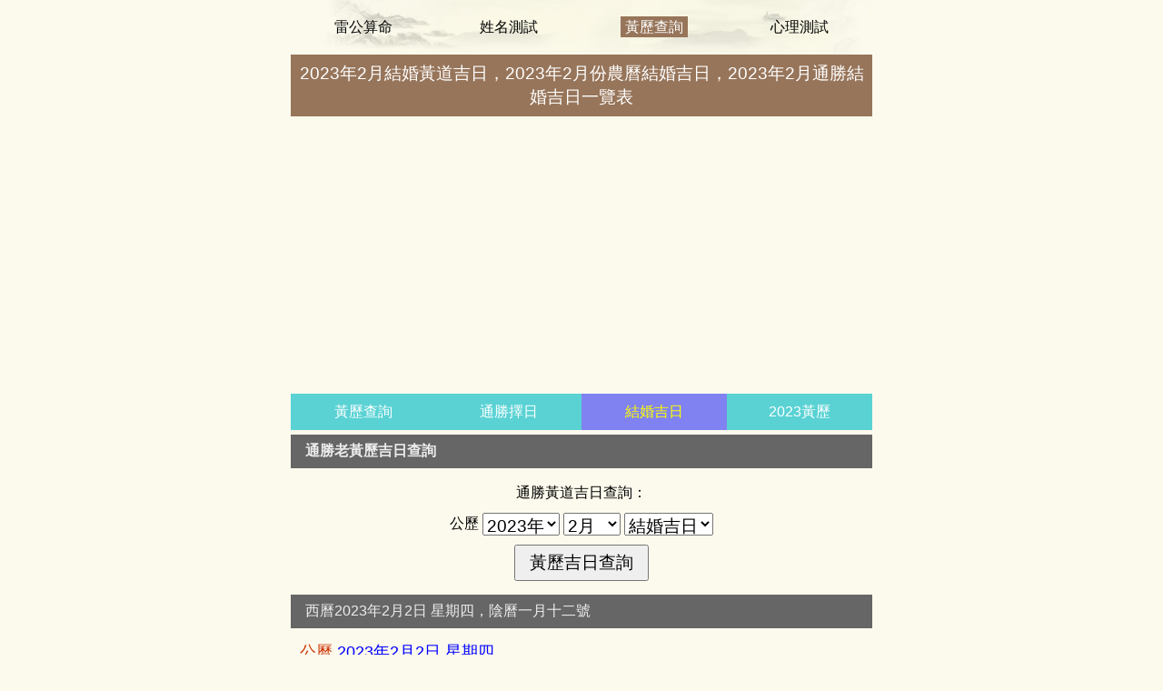

--- FILE ---
content_type: text/html
request_url: https://tw.ximizi.net/calendar/mobile/2023/jiriyueli2023_2_4.php
body_size: 4659
content:
<!DOCTYPE html>
<html>
<head>
<meta charset="utf-8">
<title>2023年2月結婚黃道吉日，2023年2月份農曆結婚吉日，2023年2月通勝結婚吉日一覽表</title>
<meta name="keywords" content="2023年2月結婚黃道吉日，2023年2月份農曆結婚吉日，2023年2月通勝結婚吉日一覽表，2023年通勝黃歷">
<meta name="description" content="2023年2月結婚黃道吉日，2023年2月份農曆結婚吉日，2023年2月通勝結婚吉日一覽表 2023年2月結婚擇好日子哪一天好？2023年2月結婚黃曆吉日哪天最好？這裡是2023年2月結婚吉日查詢，農曆老黃曆結婚吉日大全，根據2023年2月擇吉通勝老黃曆提供結婚吉日一覽表，內容包括：2023年2月結婚黃道吉日，2023年2月份結婚的吉日，2023年2月每日結婚日期吉凶查詢，2023年2月擇吉通書結婚吉日，2023年2月結婚好日子，2023年2月農曆適合結婚的好日子。">
<meta content="width=device-width,initial-scale=1.0,maximum-scale=1.0,user-scalable=no" name="viewport">
<link href="/resource/css/app_global.css" rel="stylesheet" type="text/css">
<link href="/resource/css/app_relevant.css" rel="stylesheet" type="text/css">
<link href="/resource/css/app_huangli.css" rel="stylesheet" type="text/css">
<link href="/resource/css/app_lix2.css" rel="stylesheet" type="text/css">
<script src="/resource/js/app_huangli.js" type="text/javascript"></script>
<script src="/resource/js/app_global.js" type="text/javascript"></script>
</head>
<body>
<div class="app">
	<div class="app_header">
		<div class="header_a">
			<ul>
				<li><a href="/index.php">雷公算命</a></li>
				<li><a href="/cemingzi_1.php">姓名測試</a></li>
				<li class="now_li"><a href="/calendar_1.php">黃歷查詢</a></li>
				<li><a href="/ceshi_14.php">心理測試</a></li>
			</ul>
		</div>
		<div class="header_b">
			<h1>2023年2月結婚黃道吉日，2023年2月份農曆結婚吉日，2023年2月通勝結婚吉日一覽表</h1>
		</div>
	</div>
	<div class="clear"></div>
	<div class="relevant_4">
		<ul>
			
					<li><a href="/calendar_1.php">黃歷查詢</a></li>
					<li><a href="/calendar_3.php">通勝擇日</a></li>
					<li class="li4_now"><a href="/calendar/mobile/2023/2023jiri_4.php">結婚吉日</a></li>
					<li><a href="/calendar/mobile/2023">2023黃歷</a></li>

		</ul>
	</div>
		<div class="subs_3">
		<div class="subs_3_title"><strong>通勝老黃歷吉日查詢</strong></div>
		<div class="subs_3_form">
<form action="/action.php?action=nianyuejiri" method="POST" name="huangli">
<p>通勝黃道吉日查詢：</p>
<p>
公歷
<select size="1" name="year" class="set_select">
<option value="2023">2023年</option>
<option value="2015">2015年</option>
<option value="2016">2016年</option>
<option value="2017">2017年</option>
<option value="2018">2018年</option>
<option value="2019">2019年</option>
<option value="2020">2020年</option>
<option value="2021">2021年</option>
<option value="2022">2022年</option>
<option value="2023">2023年</option>
<option value="2024">2024年</option>
<option value="2025">2025年</option>
</select>
<select size="1" name="month" class="set_select">
<option value="2">2月</option>
<option value="1">1月</option>
<option value="2">2月</option>
<option value="3">3月</option>
<option value="4">4月</option>
<option value="5">5月</option>
<option value="6">6月</option>
<option value="7">7月</option>
<option value="8">8月</option>
<option value="9">9月</option>
<option value="10">10月</option>
<option value="11">11月</option>
<option value="12">12月</option>
</select>
<select size="1" name="jrid" class="set_select">
<option value="4">結婚吉日</option>
<option value="1">開業吉日</option><option value="2">喬遷吉日</option><option value="3">搬家吉日</option><option value="4">結婚吉日</option><option value="5">動土吉日</option><option value="6">訂婚吉日</option><option value="7">旅行吉日</option><option value="8">裝修吉日</option><option value="9">理發吉日</option><option value="10">掛匾吉日</option><option value="11">安葬吉日</option><option value="12">入殮吉日</option><option value="13">生子吉日</option><option value="14">買車吉日</option><option value="15">交易吉日</option><option value="16">祭拜吉日</option><option value="17">嫁娶吉日</option><option value="18">求子吉日</option><option value="19">出行吉日</option><option value="20">開市吉日</option><option value="21">入宅吉日</option><option value="22">安門吉日</option><option value="23">赴任吉日</option><option value="24">沐浴吉日</option><option value="25">掃捨吉日</option>
</select>
</p>
<p><input type="submit" class="set_submit" name="chaxun" value="黃歷吉日查詢"></p>
</form>
		</div>
	</div>
	<div class="subs_2">
	<div class="subs_2_title">
<a href="/calendar/mobile/2023/2023-2-2.html">
西曆2023年2月2日 星期四，陰曆一月十二號
</a>
	</div>
	<div class="subs_2_text">
<p><span>公曆</span>
<a href="/calendar/mobile/2023/2023-2-2.html">2023年2月2日 星期四</a></p>
<p><span>農曆</span>
<a href="/calendar/mobile/2023/2023-2-2.html">癸卯年正月十二號</a></p>
<p><span class="at2y">宜</span><span class="at2k">結婚</span> 嫁娶、旅行 出遊 出行、理發、安床、啟鑽、安葬、修墳、開業 開幕 開市、交易、立券、買車 提車 納財、開池、牧養、</p>
<p><span class="at2j">忌</span>掘井 祈福 謝土 動土 搬遷新宅 喬遷新居 入宅 上梁 翻新 修造 作灶</p>
	</div>
</div><div class="subs_2">
	<div class="subs_2_title">
<a href="/calendar/mobile/2023/2023-2-6.html">
西曆2023年2月6日 星期一，陰曆一月十六號
</a>
	</div>
	<div class="subs_2_text">
<p><span>公曆</span>
<a href="/calendar/mobile/2023/2023-2-6.html">2023年2月6日 星期一</a></p>
<p><span>農曆</span>
<a href="/calendar/mobile/2023/2023-2-6.html">癸卯年正月十六號</a></p>
<p><span class="at2y">宜</span>祭拜 祭祀、祈福、酬神、訂婚 訂盟、納采、成人禮 冠笄、裁衣、合帳、<span class="at2k">結婚</span> 嫁娶、安床、搬家 移徙、搬遷新宅 喬遷新居 入宅、安香、入殮、移柩、啟鑽、安葬、解除、取漁、捕捉、伐木、安門、出火、</p>
<p><span class="at2j">忌</span>栽種 動土 開業 開幕 開市 作灶</p>
	</div>
</div><div class="subs_2">
	<div class="subs_2_title">
<a href="/calendar/mobile/2023/2023-2-8.html">
西曆2023年2月8日 星期三，陰曆一月十八號
</a>
	</div>
	<div class="subs_2_text">
<p><span>公曆</span>
<a href="/calendar/mobile/2023/2023-2-8.html">2023年2月8日 星期三</a></p>
<p><span>農曆</span>
<a href="/calendar/mobile/2023/2023-2-8.html">癸卯年正月十八號</a></p>
<p><span class="at2y">宜</span>祈福、生子 求子 求嗣、齋醮、塑繪、開光、訂婚 訂盟、納采、<span class="at2k">結婚</span> 嫁娶、動土、搬遷新宅 喬遷新居 入宅、安香、移柩、安葬、謝土、旅行 出遊 出行、沐浴、翻新 修造、豎柱、上梁、買車 提車 納財、破土、解除、安門、放水、</p>
<p><span class="at2j">忌</span>作灶 安床</p>
	</div>
</div><div class="subs_2">
	<div class="subs_2_title">
<a href="/calendar/mobile/2023/2023-2-14.html">
西曆2023年2月14日 星期二，陰曆一月廿四號
</a>
	</div>
	<div class="subs_2_text">
<p><span>公曆</span>
<a href="/calendar/mobile/2023/2023-2-14.html">2023年2月14日 星期二</a></p>
<p><span>農曆</span>
<a href="/calendar/mobile/2023/2023-2-14.html">癸卯年正月二十四號</a></p>
<p><span class="at2y">宜</span><span class="at2k">結婚</span> 嫁娶、安床、開光、旅行 出遊 出行、祭拜 祭祀、動土、出火、解除、會親友、開業 開幕 開市、交易、立券、掛匾、搬遷新宅 喬遷新居 入宅、搬家 移徙、拆卸、破土、啟鑽、安葬、</p>
<p><span class="at2j">忌</span>掘井 詞訟</p>
	</div>
</div><div class="subs_2">
	<div class="subs_2_title">
<a href="/calendar/mobile/2023/2023-2-15.html">
西曆2023年2月15日 星期三，陰曆一月廿五號
</a>
	</div>
	<div class="subs_2_text">
<p><span>公曆</span>
<a href="/calendar/mobile/2023/2023-2-15.html">2023年2月15日 星期三</a></p>
<p><span>農曆</span>
<a href="/calendar/mobile/2023/2023-2-15.html">癸卯年正月二十五號</a></p>
<p><span class="at2y">宜</span><span class="at2k">結婚</span> 嫁娶、開光、生子 求子 求嗣、會親友、安床、牧養、塑繪、針灸、</p>
<p><span class="at2j">忌</span>搬遷新宅 喬遷新居 入宅 搬家 移徙 出火 分家 分居 安香 作灶 開業 開幕 開市 交易 立券 安葬 動土 伐木</p>
	</div>
</div><div class="subs_2">
	<div class="subs_2_title">
<a href="/calendar/mobile/2023/2023-2-18.html">
西曆2023年2月18日 星期六，陰曆一月廿八號
</a>
	</div>
	<div class="subs_2_text">
<p><span>公曆</span>
<a href="/calendar/mobile/2023/2023-2-18.html">2023年2月18日 星期六</a></p>
<p><span>農曆</span>
<a href="/calendar/mobile/2023/2023-2-18.html">癸卯年正月二十八號</a></p>
<p><span class="at2y">宜</span><span class="at2k">結婚</span> 嫁娶、祭拜 祭祀、祈福、旅行 出遊 出行、解除、出火、拆卸、動土、搬遷新宅 喬遷新居 入宅、搬家 移徙、安床、上梁、栽種、納畜、破土、啟鑽、安葬、</p>
<p><span class="at2j">忌</span>開業 開幕 開市 立券 理發 作灶</p>
	</div>
</div><div class="subs_2">
	<div class="subs_2_title">
<a href="/calendar/mobile/2023/2023-2-23.html">
西曆2023年2月23日 星期四，陰曆二月初四號
</a>
	</div>
	<div class="subs_2_text">
<p><span>公曆</span>
<a href="/calendar/mobile/2023/2023-2-23.html">2023年2月23日 星期四</a></p>
<p><span>農曆</span>
<a href="/calendar/mobile/2023/2023-2-23.html">癸卯年二月四號</a></p>
<p><span class="at2y">宜</span><span class="at2k">結婚</span> 嫁娶、開光、祈福、生子 求子 求嗣、解除、動土、安床、栽種、開池、掘井、祭拜 祭祀、破土、啟鑽、</p>
<p><span class="at2j">忌</span>搬遷新宅 喬遷新居 入宅 作灶 伐木 安葬 出火 旅行 出遊 出行 納畜</p>
	</div>
</div><div class="subs_2">
	<div class="subs_2_title">
<a href="/calendar/mobile/2023/2023-2-27.html">
西曆2023年2月27日 星期一，陰曆二月初八號
</a>
	</div>
	<div class="subs_2_text">
<p><span>公曆</span>
<a href="/calendar/mobile/2023/2023-2-27.html">2023年2月27日 星期一</a></p>
<p><span>農曆</span>
<a href="/calendar/mobile/2023/2023-2-27.html">癸卯年二月八號</a></p>
<p><span class="at2y">宜</span><span class="at2k">結婚</span> 嫁娶、成人禮 冠笄、納采、旅行 出遊 出行、會親友、上梁、安機械、安床、牧養、畋獵、祭拜 祭祀、祈福、開光、翻新 修造、安門、蓋屋、起基、</p>
<p><span class="at2j">忌</span>搬遷新宅 喬遷新居 入宅 作灶 治病 安葬 搬家 移徙</p>
	</div>
</div>
	<div class="subs_push">
		<script type="text/javascript">app_320x100_1();</script>
	</div>
		<div class="subs_lix2">
		<div class="lix2_title">
			<a href="/calendar/mobile/2023/2023nianjiribiao.php"><strong>2023年擇吉日一覽表</strong></a>
		</div>
		<div class="lix2_list">
			<ul>
				<li><a href="/calendar/mobile/2023/2023jiri_1.php">2023開業吉日一覽表</a></li><li><a href="/calendar/mobile/2023/2023jiri_2.php">2023喬遷吉日一覽表</a></li><li><a href="/calendar/mobile/2023/2023jiri_3.php">2023搬家吉日一覽表</a></li><li><a href="/calendar/mobile/2023/2023jiri_4.php">2023結婚吉日一覽表</a></li><li><a href="/calendar/mobile/2023/2023jiri_5.php">2023動土吉日一覽表</a></li><li><a href="/calendar/mobile/2023/2023jiri_6.php">2023訂婚吉日一覽表</a></li><li><a href="/calendar/mobile/2023/2023jiri_7.php">2023旅行吉日一覽表</a></li><li><a href="/calendar/mobile/2023/2023jiri_8.php">2023裝修吉日一覽表</a></li><li><a href="/calendar/mobile/2023/2023jiri_9.php">2023理發吉日一覽表</a></li><li><a href="/calendar/mobile/2023/2023jiri_10.php">2023掛匾吉日一覽表</a></li><li><a href="/calendar/mobile/2023/2023jiri_11.php">2023安葬吉日一覽表</a></li><li><a href="/calendar/mobile/2023/2023jiri_12.php">2023入殮吉日一覽表</a></li><li><a href="/calendar/mobile/2023/2023jiri_13.php">2023生子吉日一覽表</a></li><li><a href="/calendar/mobile/2023/2023jiri_14.php">2023買車吉日一覽表</a></li><li><a href="/calendar/mobile/2023/2023jiri_15.php">2023交易吉日一覽表</a></li><li><a href="/calendar/mobile/2023/2023jiri_16.php">2023祭拜吉日一覽表</a></li><li><a href="/calendar/mobile/2023/2023jiri_17.php">2023嫁娶吉日一覽表</a></li><li><a href="/calendar/mobile/2023/2023jiri_18.php">2023求子吉日一覽表</a></li><li><a href="/calendar/mobile/2023/2023jiri_19.php">2023出行吉日一覽表</a></li><li><a href="/calendar/mobile/2023/2023jiri_20.php">2023開市吉日一覽表</a></li><li><a href="/calendar/mobile/2023/2023jiri_21.php">2023入宅吉日一覽表</a></li><li><a href="/calendar/mobile/2023/2023jiri_22.php">2023安門吉日一覽表</a></li><li><a href="/calendar/mobile/2023/2023jiri_23.php">2023赴任吉日一覽表</a></li><li><a href="/calendar/mobile/2023/2023jiri_24.php">2023沐浴吉日一覽表</a></li><li><a href="/calendar/mobile/2023/2023jiri_25.php">2023掃捨吉日一覽表</a></li>
			</ul>
		</div>
	</div>
		<div class="subs_lix2">
		<div class="lix2_title">
			<a href="/calendar/mobile/2023/2023jiri_4.php"><strong>2023年結婚吉日一覽表</strong></a>
		</div>
		<div class="lix2_list">
			<ul>
<li><a href="/calendar/mobile/2023/jiriyueli2023_1_4.php">2023年1月結婚吉日</a></li><li><a href="/calendar/mobile/2023/jiriyueli2023_2_4.php">2023年2月結婚吉日</a></li><li><a href="/calendar/mobile/2023/jiriyueli2023_3_4.php">2023年3月結婚吉日</a></li><li><a href="/calendar/mobile/2023/jiriyueli2023_4_4.php">2023年4月結婚吉日</a></li><li><a href="/calendar/mobile/2023/jiriyueli2023_5_4.php">2023年5月結婚吉日</a></li><li><a href="/calendar/mobile/2023/jiriyueli2023_6_4.php">2023年6月結婚吉日</a></li><li><a href="/calendar/mobile/2023/jiriyueli2023_7_4.php">2023年7月結婚吉日</a></li><li><a href="/calendar/mobile/2023/jiriyueli2023_8_4.php">2023年8月結婚吉日</a></li><li><a href="/calendar/mobile/2023/jiriyueli2023_9_4.php">2023年9月結婚吉日</a></li><li><a href="/calendar/mobile/2023/jiriyueli2023_10_4.php">2023年10月結婚吉日</a></li><li><a href="/calendar/mobile/2023/jiriyueli2023_11_4.php">2023年11月結婚吉日</a></li><li><a href="/calendar/mobile/2023/jiriyueli2023_12_4.php">2023年12月結婚吉日</a></li>
			</ul>
		</div>
	</div>
	<div class="subs_5">
		<div class="subs_5_title">
			<strong>算命網免費算命</strong>
		</div>
		<div class="subs_5_list">
			<ul>
				<li><a href="/index.php"><font color="red">八字測算</font></a></li>
				<li><a href="/forecast_3.php">日期算命</a></li>
				<li><a href="/forecast_5.php">黃歷算命</a></li>
				<li><a href="/forecast_1.php">生日姻緣</a></li>
				<li><a href="/forecast_2.php">出生命運</a></li>
				<li><a href="/ceshi_12.php">稱骨論命</a></li>
				<li><a href="/forecast_4.php">時辰命運</a></li>
				<li><a href="/vip_1.php"><font color="blue">大師親算</font></a></li>
				<li><a href="/xingzuo_1.php">十二星座</a></li>
				<li><a href="/personality_1.php">親子血型</a></li>
				<li><a href="/joyfulgod.php">查喜用神</a></li>
			</ul>
		</div>
		<div class="subs_5_title">
			<strong>線上抽籤占卜</strong>
		</div>
		<div class="subs_5_list">
			<ul>
				<li><a href="/draw_lots_1.php">每日一卦</a></li>
				<li><a href="/draw_lots_2.php">易經占卜</a></li>
				<li><a href="/draw_lots_3.php">黃大仙求籤</a></li>
				<li><a href="/draw_lots_4.php">劉氏神卡</a></li>
			</ul>
		</div>
		<div class="subs_5_title">
			<strong>線上名字測試</strong>
		</div>
		<div class="subs_5_list">
			<ul>
				<li><a href="/cemingzi_1.php">姓名打分</a></li>
				<li><a href="/cemingzi_3.php">名字測算</a></li>
				<li><a href="/english_name_1.php">英文名測試</a></li>
			</ul>
		</div>
		<div class="subs_5_title">
			<strong>免費網上起名</strong>
		</div>
		<div class="subs_5_list">
			<ul>
				<li><a href="/surname.1.php">姓氏大全</a></li>
				<li><a href="/qimingzi_1.php">男孩取名</a></li>
				<li><a href="/qimingzi_2.php">女孩取名</a></li>
				<li><a href="/qimingzi_6.php">男孩姓名</a></li>
				<li><a href="/qimingzi_7.php">女孩姓名</a></li>
				<li><a href="/qimingzi_9.php">免費取名</a></li>
				<li><a href="/qimingzi_11.php">寶寶乳名</a></li>
				<li><a href="/qimingzi_14.php">疊字名字</a></li>
				<li><a href="/qimingzi_10.1.php">雙胞取名</a></li>
				<li><a href="/qimingzi_10.2.php">男雙胞胎</a></li>
				<li><a href="/qimingzi_10.3.php">女雙胞胎</a></li>
				<li><a href="/qimingzi_10.4.php">龍鳳胎</a></li>
				<li><a href="/naming.idioms.1.php">成語起名</a></li>
				<li><a href="/qimingzi_12.php">古詩取名</a></li>
				<li><a href="/qimingzi_13.php">起名字典</a></li>
				<li><a href="/query_mingzi_1.php">五行起名</a></li>
				
				<li><a href="/korean_name_1.php">韓國名字</a></li>
				<li><a href="/japanese_name_1.php">日語名字</a></li>
			</ul>
		</div>
		<div class="subs_5_title">
			<strong>網上算命大全</strong>
		</div>
		<div class="subs_5_list">
			<ul>
				<li><a href="/ceshi_14.php"><font color="green">心理測驗</font></a></li>
				<li><a href="/ceshi_20.php">每日心理</a></li>
				<li><a href="/fortune_telling_5.php">民間算命</a></li>
				<li><a href="/numerology_1.php">生命數字</a></li>
				<li><a href="/money_luck_1.php">算命測財運</a></li>
				<li><a href="/fortune_telling_4.php">護身佛</a></li>
				<li><a href="/ceshi_18.php">萌寵測驗</a></li>
				<li><a href="/fingerprint_1.php">指紋測命</a></li>
				<li><a href="/ceshi_19.php">水滸測驗</a></li>
				<li><a href="/ceshi_21.php">測字神算</a></li>
			</ul>
		</div>
		<div class="subs_5_title">
			<strong>線上配對測試</strong>
		</div>
		<div class="subs_5_list">
			<ul>
				<li><a href="/peidui_1.php">合婚配對</a></li>
				<li><a href="/peidui_2.php">紫微速配</a></li>
				<li><a href="/peidui_3.php">號碼配對</a></li>
				<li><a href="/peidui_4.php">生日配對</a></li>
				<li><a href="/peidui_5.php">日柱合婚</a></li>
				<li><a href="/xingmingpeidui_1.php">姓名緣分</a></li>
				<li><a href="/peidui_8.php">屬相合婚</a></li>
				<li><a href="/peidui_7.php">星座婚配</a></li>
				<li><a href="/peidui_9.php">星座配對</a></li>
				<li><a href="/peidui_6.php">血型配對</a></li>
				<li><a href="/peidui_10.php">血型速配</a></li>
				<li><a href="/peidui_11.php">五行合婚</a></li>
			</ul>
		</div>
		<div class="subs_5_title">
			<strong>周易號碼測試</strong>
		</div>
		<div class="subs_5_list">
			<ul>
				<li><a href="/haomajixiong_1.php">號碼吉凶</a></li>
				<li><a href="/ceshi_8.php">身份號吉凶</a></li>
				<li><a href="/ceshi_9.php">手機號吉凶</a></li>
			</ul>
		</div>
		<div class="subs_5_title">
			<strong>通勝萬年曆查詢</strong>
		</div>
		<div class="subs_5_list">
			<ul>
				<li><a href="/calendar_1.php">黃歷查詢</a></li>
				<li><a href="/calendar_2.php">農曆查詢</a></li>
				<li><a href="/calendar_3.php">吉日查詢</a></li>
				<li><a href="/calendar_6.php">通勝擇日</a></li>
				<li><a href="/calendar_4.php">吉時查詢</a></li>
				<li><a href="/calendar_3.1.php">本月吉日</a></li>
				<li><a href="/road.sign.php?action=almanac">今年黃歷</a></li>
				<li><a href="/road.sign.php?action=chinesecalendar">今年農歷</a></li>
				<li><a href="/road.sign.php?action=auspiciousday">今年吉日</a></li>
				<li><a href="/road.sign.php?action=auspicioushour">今年吉時</a></li>
				<li><a href="/road.sign.php?action=festival">今年節日</a></li>
				<li><a href="/xingzuo_3.php">星座日期</a></li>
			</ul>
		</div>
		<div class="subs_5_title">
			<strong>黃曆日曆查詢</strong>
		</div>
		<div class="subs_5_list">
			<ul>
				<li><a href="/calendar_1.1.php">今天黃曆</a></li>
				<li><a href="/calendar_2.1.php">今天農曆</a></li>
				<li><a href="/calendar_4.1.php">今天吉時</a></li>
				<li><a href="/calendar_5.php">明天黃曆</a></li>
				<li><a href="/calendar_2.2.php">明天農曆</a></li>
				<li><a href="/calendar_4.2.php">明日吉時</a></li>
				<li><a href="/calendar_5.3.php">後天黃曆</a></li>
				<li><a href="/calendar_2.3.php">後天農曆</a></li>
				<li><a href="/calendar_4.3.php">後天吉時</a></li>
			</ul>
		</div>
		<div class="subs_5_title">
			<strong>網上算命查詢</strong>
		</div>
		<div class="subs_5_list">
			<ul>
				<li><a href="/fortune_telling_3.php">生辰八字</a></li>
				<li><a href="/ceshi_13.php">讀心測試</a></li>
				<li><a href="/date.php">陰陽曆換算</a></li>
				<li><a href="/xingzuo_2.php">星座大全</a></li>
				<li><a href="/query_wuhang_1.php">五行字典</a></li>
			</ul>
		</div>
	</div>
	<div class="app_footer">
		<p><a href="/">雷公算命網</a> &copy; 2007-2025 <a href="/">線上算命</a></p>
	</div>
</div>
<div class="clear"></div>
<script type="text/javascript">app_showy_1();</script>
<span class="hidden">
<script type="text/javascript">app_footer();</script>
</span>
<script defer src="https://static.cloudflareinsights.com/beacon.min.js/vcd15cbe7772f49c399c6a5babf22c1241717689176015" integrity="sha512-ZpsOmlRQV6y907TI0dKBHq9Md29nnaEIPlkf84rnaERnq6zvWvPUqr2ft8M1aS28oN72PdrCzSjY4U6VaAw1EQ==" data-cf-beacon='{"version":"2024.11.0","token":"ee3b705799a9444890c3790cc0287518","r":1,"server_timing":{"name":{"cfCacheStatus":true,"cfEdge":true,"cfExtPri":true,"cfL4":true,"cfOrigin":true,"cfSpeedBrain":true},"location_startswith":null}}' crossorigin="anonymous"></script>
</body>
</html>

--- FILE ---
content_type: text/html; charset=utf-8
request_url: https://www.google.com/recaptcha/api2/aframe
body_size: 268
content:
<!DOCTYPE HTML><html><head><meta http-equiv="content-type" content="text/html; charset=UTF-8"></head><body><script nonce="AkZfIEMdrJMtyJsERqIZaQ">/** Anti-fraud and anti-abuse applications only. See google.com/recaptcha */ try{var clients={'sodar':'https://pagead2.googlesyndication.com/pagead/sodar?'};window.addEventListener("message",function(a){try{if(a.source===window.parent){var b=JSON.parse(a.data);var c=clients[b['id']];if(c){var d=document.createElement('img');d.src=c+b['params']+'&rc='+(localStorage.getItem("rc::a")?sessionStorage.getItem("rc::b"):"");window.document.body.appendChild(d);sessionStorage.setItem("rc::e",parseInt(sessionStorage.getItem("rc::e")||0)+1);localStorage.setItem("rc::h",'1768993503050');}}}catch(b){}});window.parent.postMessage("_grecaptcha_ready", "*");}catch(b){}</script></body></html>

--- FILE ---
content_type: text/css
request_url: https://tw.ximizi.net/resource/css/app_relevant.css
body_size: 207
content:
.relevant_2{
	float:left;
	width:100%;
	padding-bottom:5px;
}
.relevant_2 ul{
	float:left;
	width:100%;
	background:#5AD2D4;
}
.relevant_2 ul li{
	float:left;
	width:50%;
	padding:10px 0;
	text-align:center;
	color:#FFFFFF;
}
.relevant_2 ul li a{
	color:#FFFFFF;
}
.relevant_2 ul li.li2_now{
	color:#FFFF00;
	background:#7F82F0;
}
.relevant_2 ul li.li2_now a{
	color:#FFFF00;
}


.relevant_4{
	float:left;
	width:100%;
	padding-bottom:5px;
}
.relevant_4 ul{
	float:left;
	width:100%;
	background:#5AD2D4;
}
.relevant_4 ul li{
	float:left;
	width:25%;
	padding:5px 0;
	line-height:30px;
	text-align:center;
	color:#FFFFFF;
}
.relevant_4 ul li a{
	color:#FFFFFF;
}
.relevant_4 ul li.li4_now{
	color:#FFFF00;
	background:#7F82F0;
}
.relevant_4 ul li.li4_now a{
	color:#FFFF00;
}

--- FILE ---
content_type: text/css
request_url: https://tw.ximizi.net/resource/css/app_huangli.css
body_size: 147
content:
.app .subs_2 .subs_2_text span{
	color:#cc3300;
}

.app .subs_2 .subs_2_text span.at2y{
	margin-right:5px;
	padding:0 5px;
	color:#FFFFFF;
	background:green;
}
.app .subs_2 .subs_2_text span.at2j{
	margin-right:5px;
	padding:0 5px;
	color:#FFFFFF;
	background:red;
}
.app .subs_2 .subs_2_text span.at2k{
	padding:0 5px;
	color:#333333;
	background:#FFFF00;
}

--- FILE ---
content_type: text/css
request_url: https://tw.ximizi.net/resource/css/app_lix2.css
body_size: 219
content:

.app .subs_lix2{
	float:left;
	width:100%;
	overflow:hidden;
}
.app .subs_lix2 .lix2_title{
	float:left;
	width:100%;
	padding:8px 0;
	color:#EDEDED;
	text-indent:1em;
	background:#666666;
}
.app .subs_lix2 .lix2_title a:visited,.app .subs_lix2 .lix2_title a:active,.app .subs_lix2 .lix2_title a:hover,.app .subs_lix2 .lix2_title a:link{
	color:#EDEDED;
}
.app .subs_lix2 .lix2_list{
	float:left;
	width:100%;
}
.app .subs_lix2 .lix2_list ul{
	float:left;
	width:100%;
	padding:10px 0;
}
.app .subs_lix2 .lix2_list ul li{
	float:left;
	width:50%;
	padding:3px 0;
	text-align:center;
}

--- FILE ---
content_type: application/javascript
request_url: https://tw.ximizi.net/resource/js/app_huangli.js
body_size: 220
content:
function option_year(){
	var n2t = new Date();
	var sy = n2t.getFullYear();
	for(I=1902;I<2038;I++){
		if(I == sy){
			document.write('<option value='+I+' selected>'+I+'</option>');
		}else{
			document.write('<option value='+I+'>'+I+'</option>');
		}
	}
}
function option_month(){
	var n2t = new Date();
	var sm = n2t.getMonth()+1;
	for(I=1;I<13;I++){
		if(I == sm){
			document.write('<option value='+I+' selected>'+I+'</option>');
		}else{
			document.write('<option value='+I+'>'+I+'</option>');
		}
	}
}
function option_day(){
	var n2t = new Date();
	var sd = n2t.getDate();
	for(I=1;I<32;I++){
		if(I == sd){
			document.write('<option value='+I+' selected>'+I+'</option>');
		}else{
			document.write('<option value='+I+'>'+I+'</option>');
		}
	}
}